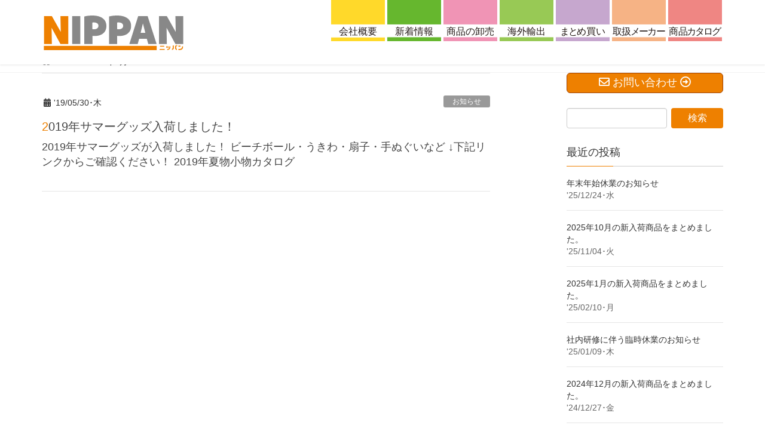

--- FILE ---
content_type: text/html; charset=UTF-8
request_url: https://nippan1.com/2019/05/
body_size: 10579
content:
<!DOCTYPE html>
<html dir="ltr" lang="ja">
<head>

<!-- Global site tag (gtag.js) - Google Analytics -->
<script async src='https://www.googletagmanager.com/gtag/js?id=UA-62871571-14'></script>
<script>
  window.dataLayer = window.dataLayer || [];
  function gtag(){dataLayer.push(arguments);}
  gtag('js', new Date());

  gtag('config', 'UA-62871571-14');
  gtag('config', 'UA-28356571-1');    // NIPPAN
</script>

<meta charset="utf-8">
<meta http-equiv="X-UA-Compatible" content="IE=edge">
<meta name="viewport" content="width=device-width, initial-scale=1">
		<!-- Global site tag (gtag.js) - Google Analytics -->
		<script async src="https://www.googletagmanager.com/gtag/js?id=UA-28356571-1 "></script>
		<script>
		window.dataLayer = window.dataLayer || [];
		function gtag(){dataLayer.push(arguments);}
		gtag('js', new Date());
		gtag('config', 'UA-28356571-1 ');
		</script>
	<title>5月, 2019 | 100円ショップの卸問屋 株式会社ニッパン</title>

		<!-- All in One SEO 4.1.10 -->
		<meta name="robots" content="noindex, max-snippet:-1, max-image-preview:large, max-video-preview:-1" />
		<link rel="canonical" href="https://nippan1.com/2019/05/" />
		<meta name="google" content="nositelinkssearchbox" />
		<script type="application/ld+json" class="aioseo-schema">
			{"@context":"https:\/\/schema.org","@graph":[{"@type":"WebSite","@id":"https:\/\/nippan1.com\/#website","url":"https:\/\/nippan1.com\/","name":"100\u5186\u30b7\u30e7\u30c3\u30d7\u306e\u5378\u554f\u5c4b\u3000\u682a\u5f0f\u4f1a\u793e\u30cb\u30c3\u30d1\u30f3","description":"100\u5186\u30b7\u30e7\u30c3\u30d7\u3001100\u5186\u5747\u4e00\u5546\u54c1\u306e\u4e8b\u306a\u3089\u3001\u306a\u3093\u3067\u3082\u304a\u554f\u3044\u5408\u308f\u305b\u304f\u3060\u3055\u3044\uff01\u683c\u5b89\u5378\u554f\u5c4b\u682a\u5f0f\u4f1a\u793e\u30cb\u30c3\u30d1\u30f3","inLanguage":"ja","publisher":{"@id":"https:\/\/nippan1.com\/#organization"}},{"@type":"Organization","@id":"https:\/\/nippan1.com\/#organization","name":"\u682a\u5f0f\u4f1a\u793e\u30cb\u30c3\u30d1\u30f3","url":"https:\/\/nippan1.com\/","logo":{"@type":"ImageObject","@id":"https:\/\/nippan1.com\/#organizationLogo","url":"https:\/\/nippan1.com\/wp-content\/uploads\/2022\/05\/NIPPAN.jpg","width":2560,"height":545,"caption":"\u682a\u5f0f\u4f1a\u793e\u30cb\u30c3\u30d1\u30f3"},"image":{"@id":"https:\/\/nippan1.com\/#organizationLogo"},"contactPoint":{"@type":"ContactPoint","telephone":"+81474041761","contactType":"none"}},{"@type":"BreadcrumbList","@id":"https:\/\/nippan1.com\/2019\/05\/#breadcrumblist","itemListElement":[{"@type":"ListItem","@id":"https:\/\/nippan1.com\/#listItem","position":1,"item":{"@type":"WebPage","@id":"https:\/\/nippan1.com\/","name":"\u30db\u30fc\u30e0","description":"\u4eca\u6700\u3082\u6d3b\u6c17\u3042\u3075\u308c\u308b100\u5186\u30b7\u30e7\u30c3\u30d7\uff01100\u5186\u30b7\u30e7\u30c3\u30d7\u306e\u30aa\u30fc\u30d7\u30f3\u306b\u5fc5\u8981\u306a\u5546\u6750\u306f\u5f0a\u793e\u306b\u304a\u307e\u304b\u305b\u4e0b\u3055\u3044\u3002\u65e5\u672c\u88fd\u5546\u54c1\u304b\u3089\u6d77\u5916\u88fd\u306e\u5546\u54c1\u307e\u3067\u5e45\u5e83\u304f\u53d6\u308a\u305d\u308d\u3048\u3066\u3054\u3056\u3044\u307e\u3059\u3002\u8a73\u3057\u304f\u306f\u53d6\u6271\u3044\u5546\u54c1\u306e\u5546\u54c1\u30ab\u30bf\u30ed\u30b0\u3092\u3054\u89a7\u304f\u3060\u3055\u3044\u307e\u305b\uff01","url":"https:\/\/nippan1.com\/"},"nextItem":"https:\/\/nippan1.com\/2019\/#listItem"},{"@type":"ListItem","@id":"https:\/\/nippan1.com\/2019\/#listItem","position":2,"item":{"@type":"WebPage","@id":"https:\/\/nippan1.com\/2019\/","name":"2019","url":"https:\/\/nippan1.com\/2019\/"},"nextItem":"https:\/\/nippan1.com\/2019\/05\/#listItem","previousItem":"https:\/\/nippan1.com\/#listItem"},{"@type":"ListItem","@id":"https:\/\/nippan1.com\/2019\/05\/#listItem","position":3,"item":{"@type":"WebPage","@id":"https:\/\/nippan1.com\/2019\/05\/","name":"5\u6708, 2019","url":"https:\/\/nippan1.com\/2019\/05\/"},"previousItem":"https:\/\/nippan1.com\/2019\/#listItem"}]},{"@type":"CollectionPage","@id":"https:\/\/nippan1.com\/2019\/05\/#collectionpage","url":"https:\/\/nippan1.com\/2019\/05\/","name":"5\u6708, 2019 | 100\u5186\u30b7\u30e7\u30c3\u30d7\u306e\u5378\u554f\u5c4b \u682a\u5f0f\u4f1a\u793e\u30cb\u30c3\u30d1\u30f3","inLanguage":"ja","isPartOf":{"@id":"https:\/\/nippan1.com\/#website"},"breadcrumb":{"@id":"https:\/\/nippan1.com\/2019\/05\/#breadcrumblist"}}]}
		</script>
		<!-- All in One SEO -->

<link rel='dns-prefetch' href='//s.w.org' />
<link rel="alternate" type="application/rss+xml" title="100円ショップの卸問屋　株式会社ニッパン &raquo; フィード" href="https://nippan1.com/feed/" />
<link rel="alternate" type="application/rss+xml" title="100円ショップの卸問屋　株式会社ニッパン &raquo; コメントフィード" href="https://nippan1.com/comments/feed/" />
<meta name="description" content="2019年5月 の記事 100円ショップの卸問屋　株式会社ニッパン 100円ショップ、100円均一商品の事なら、なんでもお問い合わせください！格安卸問屋株式会社ニッパン" />		<script type="text/javascript">
			window._wpemojiSettings = {"baseUrl":"https:\/\/s.w.org\/images\/core\/emoji\/13.0.1\/72x72\/","ext":".png","svgUrl":"https:\/\/s.w.org\/images\/core\/emoji\/13.0.1\/svg\/","svgExt":".svg","source":{"concatemoji":"https:\/\/nippan1.com\/wp-includes\/js\/wp-emoji-release.min.js?ver=5.7.14"}};
			!function(e,a,t){var n,r,o,i=a.createElement("canvas"),p=i.getContext&&i.getContext("2d");function s(e,t){var a=String.fromCharCode;p.clearRect(0,0,i.width,i.height),p.fillText(a.apply(this,e),0,0);e=i.toDataURL();return p.clearRect(0,0,i.width,i.height),p.fillText(a.apply(this,t),0,0),e===i.toDataURL()}function c(e){var t=a.createElement("script");t.src=e,t.defer=t.type="text/javascript",a.getElementsByTagName("head")[0].appendChild(t)}for(o=Array("flag","emoji"),t.supports={everything:!0,everythingExceptFlag:!0},r=0;r<o.length;r++)t.supports[o[r]]=function(e){if(!p||!p.fillText)return!1;switch(p.textBaseline="top",p.font="600 32px Arial",e){case"flag":return s([127987,65039,8205,9895,65039],[127987,65039,8203,9895,65039])?!1:!s([55356,56826,55356,56819],[55356,56826,8203,55356,56819])&&!s([55356,57332,56128,56423,56128,56418,56128,56421,56128,56430,56128,56423,56128,56447],[55356,57332,8203,56128,56423,8203,56128,56418,8203,56128,56421,8203,56128,56430,8203,56128,56423,8203,56128,56447]);case"emoji":return!s([55357,56424,8205,55356,57212],[55357,56424,8203,55356,57212])}return!1}(o[r]),t.supports.everything=t.supports.everything&&t.supports[o[r]],"flag"!==o[r]&&(t.supports.everythingExceptFlag=t.supports.everythingExceptFlag&&t.supports[o[r]]);t.supports.everythingExceptFlag=t.supports.everythingExceptFlag&&!t.supports.flag,t.DOMReady=!1,t.readyCallback=function(){t.DOMReady=!0},t.supports.everything||(n=function(){t.readyCallback()},a.addEventListener?(a.addEventListener("DOMContentLoaded",n,!1),e.addEventListener("load",n,!1)):(e.attachEvent("onload",n),a.attachEvent("onreadystatechange",function(){"complete"===a.readyState&&t.readyCallback()})),(n=t.source||{}).concatemoji?c(n.concatemoji):n.wpemoji&&n.twemoji&&(c(n.twemoji),c(n.wpemoji)))}(window,document,window._wpemojiSettings);
		</script>
		<style type="text/css">
img.wp-smiley,
img.emoji {
	display: inline !important;
	border: none !important;
	box-shadow: none !important;
	height: 1em !important;
	width: 1em !important;
	margin: 0 .07em !important;
	vertical-align: -0.1em !important;
	background: none !important;
	padding: 0 !important;
}
</style>
	<link rel='stylesheet' id='vkExUnit_common_style-css'  href='https://nippan1.com/wp-content/plugins/vk-all-in-one-expansion-unit/assets/css/vkExUnit_style.css?ver=9.61.1.1' type='text/css' media='all' />
<style id='vkExUnit_common_style-inline-css' type='text/css'>
:root {--ver_page_top_button_url:url(https://nippan1.com/wp-content/plugins/vk-all-in-one-expansion-unit/assets/images/to-top-btn-icon.svg);}@font-face {font-weight: normal;font-style: normal;font-family: "vk_sns";src: url("https://nippan1.com/wp-content/plugins/vk-all-in-one-expansion-unit/inc/sns/icons/fonts/vk_sns.eot?-bq20cj");src: url("https://nippan1.com/wp-content/plugins/vk-all-in-one-expansion-unit/inc/sns/icons/fonts/vk_sns.eot?#iefix-bq20cj") format("embedded-opentype"),url("https://nippan1.com/wp-content/plugins/vk-all-in-one-expansion-unit/inc/sns/icons/fonts/vk_sns.woff?-bq20cj") format("woff"),url("https://nippan1.com/wp-content/plugins/vk-all-in-one-expansion-unit/inc/sns/icons/fonts/vk_sns.ttf?-bq20cj") format("truetype"),url("https://nippan1.com/wp-content/plugins/vk-all-in-one-expansion-unit/inc/sns/icons/fonts/vk_sns.svg?-bq20cj#vk_sns") format("svg");}
</style>
<link rel='stylesheet' id='wp-block-library-css'  href='https://nippan1.com/wp-includes/css/dist/block-library/style.min.css?ver=5.7.14' type='text/css' media='all' />
<link rel='stylesheet' id='style-css'  href='https://nippan1.com/wp-content/themes/thmNpn/_css/bootstrap-print.css?ver=5.7.14' type='text/css' media='all' />
<link rel='stylesheet' id='lightning-design-style-css'  href='https://nippan1.com/wp-content/themes/lightning/_g2/design-skin/origin/css/style.css?ver=14.1.6' type='text/css' media='all' />
<style id='lightning-design-style-inline-css' type='text/css'>
/* ltg common custom */:root {--vk-menu-acc-btn-border-color:#333;--vk-color-primary:#ee8000;--vk-color-primary-dark:#9e3f00;--color-key:#ee8000;--color-key-dark:#9e3f00;}.veu_color_txt_key { color:#9e3f00 ; }.veu_color_bg_key { background-color:#9e3f00 ; }.veu_color_border_key { border-color:#9e3f00 ; }.btn-default { border-color:#ee8000;color:#ee8000;}.btn-default:focus,.btn-default:hover { border-color:#ee8000;background-color: #ee8000; }.wp-block-search__button,.btn-primary { background-color:#ee8000;border-color:#9e3f00; }.wp-block-search__button:focus,.wp-block-search__button:hover,.btn-primary:not(:disabled):not(.disabled):active,.btn-primary:focus,.btn-primary:hover { background-color:#9e3f00;border-color:#ee8000; }.btn-outline-primary { color : #ee8000 ; border-color:#ee8000; }.btn-outline-primary:not(:disabled):not(.disabled):active,.btn-outline-primary:focus,.btn-outline-primary:hover { color : #fff; background-color:#ee8000;border-color:#9e3f00; }a { color:#337ab7; }
.tagcloud a:before { font-family: "Font Awesome 5 Free";content: "\f02b";font-weight: bold; }
a { color:#9e3f00 ; }a:hover { color:#ee8000 ; }.page-header { background-color:#ee8000; }h1.entry-title:first-letter,.single h1.entry-title:first-letter { color:#ee8000; }h2,.mainSection-title { border-top-color:#ee8000; }h3:after,.subSection-title:after { border-bottom-color:#ee8000; }.media .media-body .media-heading a:hover { color:#ee8000; }ul.page-numbers li span.page-numbers.current,.page-link dl .post-page-numbers.current { background-color:#ee8000; }.pager li > a { border-color:#ee8000;color:#ee8000;}.pager li > a:hover { background-color:#ee8000;color:#fff;}footer { border-top-color:#ee8000; }dt { border-left-color:#ee8000; }@media (min-width: 768px){ ul.gMenu > li > a:after { border-bottom-color: #ee8000 ; }} /* @media (min-width: 768px) */
</style>
<link rel='stylesheet' id='lightning-common-style-css'  href='https://nippan1.com/wp-content/themes/lightning/_g2/assets/css/common.css?ver=14.1.6' type='text/css' media='all' />
<style id='lightning-common-style-inline-css' type='text/css'>
/* vk-mobile-nav */:root {--vk-mobile-nav-menu-btn-bg-src: url("https://nippan1.com/wp-content/themes/lightning/_g2/inc/vk-mobile-nav/package//images/vk-menu-btn-black.svg");--vk-mobile-nav-menu-btn-close-bg-src: url("https://nippan1.com/wp-content/themes/lightning/_g2/inc/vk-mobile-nav/package//images/vk-menu-close-black.svg");--vk-menu-acc-icon-open-black-bg-src: url("https://nippan1.com/wp-content/themes/lightning/_g2/inc/vk-mobile-nav/package//images/vk-menu-acc-icon-open-black.svg");--vk-menu-acc-icon-open-white-bg-src: url("https://nippan1.com/wp-content/themes/lightning/_g2/inc/vk-mobile-nav/package//images/vk-menu-acc-icon-open-white.svg");--vk-menu-acc-icon-close-black-bg-src: url("https://nippan1.com/wp-content/themes/lightning/_g2/inc/vk-mobile-nav/package//images/vk-menu-close-black.svg");--vk-menu-acc-icon-close-white-bg-src: url("https://nippan1.com/wp-content/themes/lightning/_g2/inc/vk-mobile-nav/package//images/vk-menu-close-white.svg");}
</style>
<link rel='stylesheet' id='lightning-theme-style-css'  href='https://nippan1.com/wp-content/themes/thmNpn/style.css?ver=14.1.6' type='text/css' media='all' />
<link rel='stylesheet' id='vk-font-awesome-css'  href='https://nippan1.com/wp-content/themes/lightning/inc/font-awesome/package/versions/5/css/all.min.css?ver=5.13.0' type='text/css' media='all' />
<script type='text/javascript' src='https://nippan1.com/wp-includes/js/jquery/jquery.min.js?ver=3.5.1' id='jquery-core-js'></script>
<script type='text/javascript' src='https://nippan1.com/wp-includes/js/jquery/jquery-migrate.min.js?ver=3.3.2' id='jquery-migrate-js'></script>
<script type='text/javascript' id='bodhi_svg_inline-js-extra'>
/* <![CDATA[ */
var cssTarget = "img.style-svg";
var ForceInlineSVGActive = "false";
/* ]]> */
</script>
<script type='text/javascript' src='https://nippan1.com/wp-content/plugins/svg-support/js/min/svgs-inline-min.js?ver=1.0.0' id='bodhi_svg_inline-js'></script>
<script type='text/javascript' src='https://nippan1.com/wp-content/themes/thmNpn/_js/skh.js?ver=1769102812' id='skh-js'></script>
<link rel="https://api.w.org/" href="https://nippan1.com/wp-json/" /><link rel="EditURI" type="application/rsd+xml" title="RSD" href="https://nippan1.com/xmlrpc.php?rsd" />
<link rel="wlwmanifest" type="application/wlwmanifest+xml" href="https://nippan1.com/wp-includes/wlwmanifest.xml" /> 
<meta name="generator" content="WordPress 5.7.14" />
<style id="lightning-color-custom-for-plugins" type="text/css">/* ltg theme common */.color_key_bg,.color_key_bg_hover:hover{background-color: #ee8000;}.color_key_txt,.color_key_txt_hover:hover{color: #ee8000;}.color_key_border,.color_key_border_hover:hover{border-color: #ee8000;}.color_key_dark_bg,.color_key_dark_bg_hover:hover{background-color: #9e3f00;}.color_key_dark_txt,.color_key_dark_txt_hover:hover{color: #9e3f00;}.color_key_dark_border,.color_key_dark_border_hover:hover{border-color: #9e3f00;}</style><!-- [ VK All in One Expansion Unit OGP ] -->
<meta property="og:site_name" content="100円ショップの卸問屋　株式会社ニッパン" />
<meta property="og:url" content="https://nippan1.com/2019/05/30/2019%e5%b9%b4%e3%82%b5%e3%83%9e%e3%83%bc%e3%82%b0%e3%83%83%e3%82%ba%e5%85%a5%e8%8d%b7%e3%81%97%e3%81%be%e3%81%97%e3%81%9f%ef%bc%81/" />
<meta property="og:title" content="2019年サマーグッズ入荷しました！ | 100円ショップの卸問屋　株式会社ニッパン" />
<meta property="og:description" content="2019年5月 の記事 100円ショップの卸問屋　株式会社ニッパン 100円ショップ、100円均一商品の事なら、なんでもお問い合わせください！格安卸問屋株式会社ニッパン" />
<meta property="og:type" content="article" />
<!-- [ / VK All in One Expansion Unit OGP ] -->
<!-- [ VK All in One Expansion Unit twitter card ] -->
<meta name="twitter:card" content="summary_large_image">
<meta name="twitter:description" content="2019年5月 の記事 100円ショップの卸問屋　株式会社ニッパン 100円ショップ、100円均一商品の事なら、なんでもお問い合わせください！格安卸問屋株式会社ニッパン">
<meta name="twitter:title" content="2019年サマーグッズ入荷しました！ | 100円ショップの卸問屋　株式会社ニッパン">
<meta name="twitter:url" content="https://nippan1.com/2019/05/30/2019%e5%b9%b4%e3%82%b5%e3%83%9e%e3%83%bc%e3%82%b0%e3%83%83%e3%82%ba%e5%85%a5%e8%8d%b7%e3%81%97%e3%81%be%e3%81%97%e3%81%9f%ef%bc%81/">
	<meta name="twitter:domain" content="nippan1.com">
	<!-- [ / VK All in One Expansion Unit twitter card ] -->
	<link rel="icon" href="https://nippan1.com/wp-content/uploads/2018/10/cropped-favicon2-32x32.png" sizes="32x32" />
<link rel="icon" href="https://nippan1.com/wp-content/uploads/2018/10/cropped-favicon2-192x192.png" sizes="192x192" />
<link rel="apple-touch-icon" href="https://nippan1.com/wp-content/uploads/2018/10/cropped-favicon2-180x180.png" />
<meta name="msapplication-TileImage" content="https://nippan1.com/wp-content/uploads/2018/10/cropped-favicon2-270x270.png" />

</head>
<body class="archive date post-type-post sidebar-fix sidebar-fix-priority-top device-pc headfix header_height_changer fa_v5_css">
<header class="navbar siteHeader">
    <div class="container siteHeadContainer">
    <div class="navbar-header">
      <h1 class="navbar-brand siteHeader_logo">
      <a href="https://nippan1.com/"><span>
      <img src="http://nippan1.com/wp-content/uploads/im_lgo_nippan.svg" alt="100円ショップの卸問屋　株式会社ニッパン" />      </span></a>
      </h1>
                </div>

    <div id="gMenu_outer" class="gMenu_outer"><nav class="menu-mnu_hdr-container"><ul id="menu-mnu_hdr" class="menu nav gMenu"><li id="menu-item-27" class="menu-item menu-item-type-post_type menu-item-object-page"><a href="https://nippan1.com/profile/"><strong class="gMenu_name">会社概要</strong></a></li>
<li id="menu-item-28" class="menu-item menu-item-type-post_type menu-item-object-page"><a href="https://nippan1.com/products/"><strong class="gMenu_name">新着情報</strong></a></li>
<li id="menu-item-29" class="menu-item menu-item-type-post_type menu-item-object-page"><a href="https://nippan1.com/wholesale/"><strong class="gMenu_name">商品の卸売</strong></a></li>
<li id="menu-item-30" class="menu-item menu-item-type-post_type menu-item-object-page"><a href="https://nippan1.com/export/"><strong class="gMenu_name">海外輸出</strong></a></li>
<li id="menu-item-31" class="menu-item menu-item-type-post_type menu-item-object-page"><a href="https://nippan1.com/bulk_buying/"><strong class="gMenu_name">まとめ買い</strong></a></li>
<li id="menu-item-32" class="menu-item menu-item-type-post_type menu-item-object-page"><a href="https://nippan1.com/suppliers/"><strong class="gMenu_name">取扱メーカー</strong></a></li>
<li id="menu-item-53" class="menu-item menu-item-type-custom menu-item-object-custom"><a target="_blank" href="http://www.msos.jp/"><strong class="gMenu_name">商品カタログ</strong></a></li>
</ul></nav></div>  </div>
  </header>

<div class="section page-header"><div class="container"><div class="row"><div class="col-md-12">
<h1 class="page-header_pageTitle">
2019年5月</h1>
</div></div></div></div><!-- [ /.page-header ] -->


<!-- [ .breadSection ] --><div class="section breadSection"><div class="container"><div class="row"><ol class="breadcrumb" itemtype="http://schema.org/BreadcrumbList"><li id="panHome" itemprop="itemListElement" itemscope itemtype="http://schema.org/ListItem"><a itemprop="item" href="https://nippan1.com/"><span itemprop="name"><i class="fa fa-home"></i> HOME</span></a></li><li><span>2019年5月</span></li></ol></div></div></div><!-- [ /.breadSection ] -->

<div class="section siteContent">
<div class="container">
<div class="row">
<div class="col-md-8 mainSection" id="main" role="main">

	
<div class="postList">


	
		<article class="media">
<div id="post-358" class="post-358 post type-post status-publish format-standard hentry category-info category-new_prdct">
		<div class="media-body">
		<div class="entry-meta">


<span class="published entry-meta_items">&#039;19/05/30･木</span>

<span class="entry-meta_items entry-meta_updated">/ 最終更新日時 : <span class="updated">'19/05/30･木</span></span>


	
	<span class="vcard author entry-meta_items entry-meta_items_author"><span class="fn">nppn</span></span>



<span class="entry-meta_items entry-meta_items_term"><a href="https://nippan1.com/category/info/" class="btn btn-xs btn-primary entry-meta_items_term_button" style="background-color:#999999;border:none;">お知らせ</a></span>
</div>
		<h1 class="media-heading entry-title"><a href="https://nippan1.com/2019/05/30/2019%e5%b9%b4%e3%82%b5%e3%83%9e%e3%83%bc%e3%82%b0%e3%83%83%e3%82%ba%e5%85%a5%e8%8d%b7%e3%81%97%e3%81%be%e3%81%97%e3%81%9f%ef%bc%81/">2019年サマーグッズ入荷しました！</a></h1>
		<a href="https://nippan1.com/2019/05/30/2019%e5%b9%b4%e3%82%b5%e3%83%9e%e3%83%bc%e3%82%b0%e3%83%83%e3%82%ba%e5%85%a5%e8%8d%b7%e3%81%97%e3%81%be%e3%81%97%e3%81%9f%ef%bc%81/" class="media-body_excerpt">2019年サマーグッズが入荷しました！ ビーチボール・うきわ・扇子・手ぬぐいなど ↓下記リンクからご確認ください！ 2019年夏物小物カタログ</a>
	</div>
</div>
</article>

	
	
	
</div><!-- [ /.postList ] -->

</div><!-- [ /.mainSection ] -->

	<div class="col-md-3 col-md-offset-1 subSection sideSection">
				<aside class="widget widget_vkexunit_contact" id="vkexunit_contact-2"><div class="veu_contact"><a href="/profile/" class="btn btn-primary btn-lg btn-block contact_bt"><span class="contact_bt_txt"><i class="far fa-envelope"></i> お問い合わせ <i class="far fa-arrow-alt-circle-right"></i></span></a></div></aside><aside class="widget widget_search" id="search-3"><form role="search" method="get" id="searchform" class="searchform" action="https://nippan1.com/">
				<div>
					<label class="screen-reader-text" for="s">検索:</label>
					<input type="text" value="" name="s" id="s" />
					<input type="submit" id="searchsubmit" value="検索" />
				</div>
			</form></aside><aside class="widget widget_vkexunit_post_list" id="vkexunit_post_list-2"><div class="veu_postList pt_0"><h1 class="widget-title subSection-title">最近の投稿</h1><div class="postList postList_miniThumb">
<div class="postList_item" id="post-1487">
			<div class="postList_body">
		<div class="postList_title entry-title"><a href="https://nippan1.com/2025/12/24/%e5%b9%b4%e6%9c%ab%e5%b9%b4%e5%a7%8b%e4%bc%91%e6%a5%ad%e3%81%ae%e3%81%8a%e7%9f%a5%e3%82%89%e3%81%9b-3/">年末年始休業のお知らせ</a></div><div class="modified postList_date postList_meta_items">&#039;25/12/24･水</div>	</div><!-- [ /.postList_body ] -->
</div>
		
<div class="postList_item" id="post-1632">
			<div class="postList_body">
		<div class="postList_title entry-title"><a href="https://nippan1.com/2025/10/15/2025%e5%b9%b410%e6%9c%88%e3%81%ae%e6%96%b0%e5%85%a5%e8%8d%b7%e5%95%86%e5%93%81%e3%82%92%e3%81%be%e3%81%a8%e3%82%81%e3%81%be%e3%81%97%e3%81%9f%e3%80%82/">2025年10月の新入荷商品をまとめました。</a></div><div class="modified postList_date postList_meta_items">&#039;25/11/04･火</div>	</div><!-- [ /.postList_body ] -->
</div>
		
<div class="postList_item" id="post-1623">
			<div class="postList_body">
		<div class="postList_title entry-title"><a href="https://nippan1.com/2025/02/10/2025%e5%b9%b41%e6%9c%88%e3%81%ae%e6%96%b0%e5%85%a5%e8%8d%b7%e5%95%86%e5%93%81%e3%82%92%e3%81%be%e3%81%a8%e3%82%81%e3%81%be%e3%81%97%e3%81%9f%e3%80%82/">2025年1月の新入荷商品をまとめました。</a></div><div class="modified postList_date postList_meta_items">&#039;25/02/10･月</div>	</div><!-- [ /.postList_body ] -->
</div>
		
<div class="postList_item" id="post-1612">
			<div class="postList_body">
		<div class="postList_title entry-title"><a href="https://nippan1.com/2025/01/09/%e7%a4%be%e5%86%85%e7%a0%94%e4%bf%ae%e3%81%ab%e4%bc%b4%e3%81%86%e8%87%a8%e6%99%82%e4%bc%91%e6%a5%ad%e3%81%ae%e3%81%8a%e7%9f%a5%e3%82%89%e3%81%9b/">社内研修に伴う臨時休業のお知らせ</a></div><div class="modified postList_date postList_meta_items">&#039;25/01/09･木</div>	</div><!-- [ /.postList_body ] -->
</div>
		
<div class="postList_item" id="post-1609">
			<div class="postList_body">
		<div class="postList_title entry-title"><a href="https://nippan1.com/2025/01/05/2024%e5%b9%b412%e6%9c%88%e3%81%ae%e6%96%b0%e5%85%a5%e8%8d%b7%e5%95%86%e5%93%81%e3%82%92%e3%81%be%e3%81%a8%e3%82%81%e3%81%be%e3%81%97%e3%81%9f%e3%80%82/">2024年12月の新入荷商品をまとめました。</a></div><div class="modified postList_date postList_meta_items">&#039;24/12/27･金</div>	</div><!-- [ /.postList_body ] -->
</div>
		
<div class="postList_item" id="post-1600">
			<div class="postList_body">
		<div class="postList_title entry-title"><a href="https://nippan1.com/2024/12/05/2024%e5%b9%b411%e6%9c%88%e3%81%ae%e6%96%b0%e5%85%a5%e8%8d%b7%e5%95%86%e5%93%81%e3%82%92%e3%81%be%e3%81%a8%e3%82%81%e3%81%be%e3%81%97%e3%81%9f%e3%80%82/">2024年11月の新入荷商品をまとめました。</a></div><div class="modified postList_date postList_meta_items">&#039;24/12/05･木</div>	</div><!-- [ /.postList_body ] -->
</div>
		
<div class="postList_item" id="post-1589">
			<div class="postList_body">
		<div class="postList_title entry-title"><a href="https://nippan1.com/2024/11/11/2024%e5%b9%b410%e6%9c%88%e3%81%ae%e6%96%b0%e5%85%a5%e8%8d%b7%e5%95%86%e5%93%81%e3%82%92%e3%81%be%e3%81%a8%e3%82%81%e3%81%be%e3%81%97%e3%81%9f%e3%80%82/">2024年10月の新入荷商品をまとめました。</a></div><div class="modified postList_date postList_meta_items">&#039;24/11/11･月</div>	</div><!-- [ /.postList_body ] -->
</div>
		
<div class="postList_item" id="post-1581">
			<div class="postList_body">
		<div class="postList_title entry-title"><a href="https://nippan1.com/2024/10/01/2024%e5%b9%b49%e6%9c%88%e3%81%ae%e6%96%b0%e5%85%a5%e8%8d%b7%e5%95%86%e5%93%81%e3%82%92%e3%81%be%e3%81%a8%e3%82%81%e3%81%be%e3%81%97%e3%81%9f%e3%80%82/">2024年9月の新入荷商品をまとめました。</a></div><div class="modified postList_date postList_meta_items">&#039;24/10/01･火</div>	</div><!-- [ /.postList_body ] -->
</div>
		
<div class="postList_item" id="post-1572">
			<div class="postList_body">
		<div class="postList_title entry-title"><a href="https://nippan1.com/2024/09/05/2024%e5%b9%b48%e6%9c%88%e3%81%ae%e6%96%b0%e5%85%a5%e8%8d%b7%e5%95%86%e5%93%81%e3%82%92%e3%81%be%e3%81%a8%e3%82%81%e3%81%be%e3%81%97%e3%81%9f%e3%80%82/">2024年8月の新入荷商品をまとめました。</a></div><div class="modified postList_date postList_meta_items">&#039;24/09/05･木</div>	</div><!-- [ /.postList_body ] -->
</div>
		
<div class="postList_item" id="post-1568">
			<div class="postList_body">
		<div class="postList_title entry-title"><a href="https://nippan1.com/2024/08/09/%e3%80%90-%e5%a4%8f%e5%ad%a3%e4%bc%91%e6%a5%ad%e3%81%ae%e3%81%8a%e7%9f%a5%e3%82%89%e3%81%9b-%e3%80%91/">【 夏季休業のお知らせ 】</a></div><div class="modified postList_date postList_meta_items">&#039;24/08/09･金</div>	</div><!-- [ /.postList_body ] -->
</div>
		</div></div></aside>			<aside class="widget widget_wp_widget_vk_archive_list" id="wp_widget_vk_archive_list-2">			<div class="sideWidget widget_archive">
				<h1 class="widget-title subSection-title">月別アーカイブ</h1>									<ul class="localNavi">
							<li><a href='https://nippan1.com/2025/12/'>2025年12月</a></li>
	<li><a href='https://nippan1.com/2025/10/'>2025年10月</a></li>
	<li><a href='https://nippan1.com/2025/02/'>2025年2月</a></li>
	<li><a href='https://nippan1.com/2025/01/'>2025年1月</a></li>
	<li><a href='https://nippan1.com/2024/12/'>2024年12月</a></li>
	<li><a href='https://nippan1.com/2024/11/'>2024年11月</a></li>
	<li><a href='https://nippan1.com/2024/10/'>2024年10月</a></li>
	<li><a href='https://nippan1.com/2024/09/'>2024年9月</a></li>
	<li><a href='https://nippan1.com/2024/08/'>2024年8月</a></li>
	<li><a href='https://nippan1.com/2024/07/'>2024年7月</a></li>
	<li><a href='https://nippan1.com/2024/06/'>2024年6月</a></li>
	<li><a href='https://nippan1.com/2024/05/'>2024年5月</a></li>
	<li><a href='https://nippan1.com/2024/04/'>2024年4月</a></li>
	<li><a href='https://nippan1.com/2024/03/'>2024年3月</a></li>
	<li><a href='https://nippan1.com/2024/02/'>2024年2月</a></li>
	<li><a href='https://nippan1.com/2024/01/'>2024年1月</a></li>
	<li><a href='https://nippan1.com/2023/12/'>2023年12月</a></li>
	<li><a href='https://nippan1.com/2023/11/'>2023年11月</a></li>
	<li><a href='https://nippan1.com/2023/10/'>2023年10月</a></li>
	<li><a href='https://nippan1.com/2023/09/'>2023年9月</a></li>
	<li><a href='https://nippan1.com/2023/08/'>2023年8月</a></li>
	<li><a href='https://nippan1.com/2023/07/'>2023年7月</a></li>
	<li><a href='https://nippan1.com/2023/06/'>2023年6月</a></li>
	<li><a href='https://nippan1.com/2023/05/'>2023年5月</a></li>
	<li><a href='https://nippan1.com/2023/04/'>2023年4月</a></li>
	<li><a href='https://nippan1.com/2023/03/'>2023年3月</a></li>
	<li><a href='https://nippan1.com/2023/02/'>2023年2月</a></li>
	<li><a href='https://nippan1.com/2023/01/'>2023年1月</a></li>
	<li><a href='https://nippan1.com/2022/12/'>2022年12月</a></li>
	<li><a href='https://nippan1.com/2022/11/'>2022年11月</a></li>
	<li><a href='https://nippan1.com/2022/10/'>2022年10月</a></li>
	<li><a href='https://nippan1.com/2022/09/'>2022年9月</a></li>
	<li><a href='https://nippan1.com/2022/08/'>2022年8月</a></li>
	<li><a href='https://nippan1.com/2022/07/'>2022年7月</a></li>
	<li><a href='https://nippan1.com/2022/06/'>2022年6月</a></li>
	<li><a href='https://nippan1.com/2022/05/'>2022年5月</a></li>
	<li><a href='https://nippan1.com/2022/04/'>2022年4月</a></li>
	<li><a href='https://nippan1.com/2022/03/'>2022年3月</a></li>
	<li><a href='https://nippan1.com/2022/02/'>2022年2月</a></li>
	<li><a href='https://nippan1.com/2022/01/'>2022年1月</a></li>
	<li><a href='https://nippan1.com/2021/12/'>2021年12月</a></li>
	<li><a href='https://nippan1.com/2021/11/'>2021年11月</a></li>
	<li><a href='https://nippan1.com/2021/10/'>2021年10月</a></li>
	<li><a href='https://nippan1.com/2021/09/'>2021年9月</a></li>
	<li><a href='https://nippan1.com/2021/08/'>2021年8月</a></li>
	<li><a href='https://nippan1.com/2021/07/'>2021年7月</a></li>
	<li><a href='https://nippan1.com/2021/06/'>2021年6月</a></li>
	<li><a href='https://nippan1.com/2021/05/'>2021年5月</a></li>
	<li><a href='https://nippan1.com/2021/04/'>2021年4月</a></li>
	<li><a href='https://nippan1.com/2021/03/'>2021年3月</a></li>
	<li><a href='https://nippan1.com/2021/02/'>2021年2月</a></li>
	<li><a href='https://nippan1.com/2021/01/'>2021年1月</a></li>
	<li><a href='https://nippan1.com/2020/12/'>2020年12月</a></li>
	<li><a href='https://nippan1.com/2019/06/'>2019年6月</a></li>
	<li><a href='https://nippan1.com/2019/05/' aria-current="page">2019年5月</a></li>
	<li><a href='https://nippan1.com/2019/04/'>2019年4月</a></li>
	<li><a href='https://nippan1.com/2019/03/'>2019年3月</a></li>
	<li><a href='https://nippan1.com/2018/12/'>2018年12月</a></li>
					</ul>
				
			</div>
			</aside>					<aside class="widget widget_wp_widget_vk_taxonomy_list" id="wp_widget_vk_taxonomy_list-2">		<div class="sideWidget widget_taxonomies widget_nav_menu">
			<h1 class="widget-title subSection-title">カテゴリー</h1>			<ul class="localNavi">
					<li class="cat-item cat-item-6"><a href="https://nippan1.com/category/info/">お知らせ</a>
<ul class='children'>
	<li class="cat-item cat-item-7"><a href="https://nippan1.com/category/info/new_prdct/">新入荷</a>
</li>
</ul>
</li>
	<li class="cat-item cat-item-4"><a href="https://nippan1.com/category/prdct/">商品</a>
<ul class='children'>
	<li class="cat-item cat-item-5"><a href="https://nippan1.com/category/prdct/rcmnd/">オススメ</a>
</li>
	<li class="cat-item cat-item-14"><a href="https://nippan1.com/category/prdct/%e7%89%b9%e9%9b%86/">特集</a>
</li>
</ul>
</li>
	<li class="cat-item cat-item-1"><a href="https://nippan1.com/category/misc/">未分類</a>
</li>
			</ul>
		</div>
		</aside>		<aside class="widget widget_archive" id="archives-3"><h1 class="widget-title subSection-title">アーカイブ</h1>
			<ul>
					<li><a href='https://nippan1.com/2025/12/'>2025年12月</a></li>
	<li><a href='https://nippan1.com/2025/10/'>2025年10月</a></li>
	<li><a href='https://nippan1.com/2025/02/'>2025年2月</a></li>
	<li><a href='https://nippan1.com/2025/01/'>2025年1月</a></li>
	<li><a href='https://nippan1.com/2024/12/'>2024年12月</a></li>
	<li><a href='https://nippan1.com/2024/11/'>2024年11月</a></li>
	<li><a href='https://nippan1.com/2024/10/'>2024年10月</a></li>
	<li><a href='https://nippan1.com/2024/09/'>2024年9月</a></li>
	<li><a href='https://nippan1.com/2024/08/'>2024年8月</a></li>
	<li><a href='https://nippan1.com/2024/07/'>2024年7月</a></li>
	<li><a href='https://nippan1.com/2024/06/'>2024年6月</a></li>
	<li><a href='https://nippan1.com/2024/05/'>2024年5月</a></li>
	<li><a href='https://nippan1.com/2024/04/'>2024年4月</a></li>
	<li><a href='https://nippan1.com/2024/03/'>2024年3月</a></li>
	<li><a href='https://nippan1.com/2024/02/'>2024年2月</a></li>
	<li><a href='https://nippan1.com/2024/01/'>2024年1月</a></li>
	<li><a href='https://nippan1.com/2023/12/'>2023年12月</a></li>
	<li><a href='https://nippan1.com/2023/11/'>2023年11月</a></li>
	<li><a href='https://nippan1.com/2023/10/'>2023年10月</a></li>
	<li><a href='https://nippan1.com/2023/09/'>2023年9月</a></li>
	<li><a href='https://nippan1.com/2023/08/'>2023年8月</a></li>
	<li><a href='https://nippan1.com/2023/07/'>2023年7月</a></li>
	<li><a href='https://nippan1.com/2023/06/'>2023年6月</a></li>
	<li><a href='https://nippan1.com/2023/05/'>2023年5月</a></li>
	<li><a href='https://nippan1.com/2023/04/'>2023年4月</a></li>
	<li><a href='https://nippan1.com/2023/03/'>2023年3月</a></li>
	<li><a href='https://nippan1.com/2023/02/'>2023年2月</a></li>
	<li><a href='https://nippan1.com/2023/01/'>2023年1月</a></li>
	<li><a href='https://nippan1.com/2022/12/'>2022年12月</a></li>
	<li><a href='https://nippan1.com/2022/11/'>2022年11月</a></li>
	<li><a href='https://nippan1.com/2022/10/'>2022年10月</a></li>
	<li><a href='https://nippan1.com/2022/09/'>2022年9月</a></li>
	<li><a href='https://nippan1.com/2022/08/'>2022年8月</a></li>
	<li><a href='https://nippan1.com/2022/07/'>2022年7月</a></li>
	<li><a href='https://nippan1.com/2022/06/'>2022年6月</a></li>
	<li><a href='https://nippan1.com/2022/05/'>2022年5月</a></li>
	<li><a href='https://nippan1.com/2022/04/'>2022年4月</a></li>
	<li><a href='https://nippan1.com/2022/03/'>2022年3月</a></li>
	<li><a href='https://nippan1.com/2022/02/'>2022年2月</a></li>
	<li><a href='https://nippan1.com/2022/01/'>2022年1月</a></li>
	<li><a href='https://nippan1.com/2021/12/'>2021年12月</a></li>
	<li><a href='https://nippan1.com/2021/11/'>2021年11月</a></li>
	<li><a href='https://nippan1.com/2021/10/'>2021年10月</a></li>
	<li><a href='https://nippan1.com/2021/09/'>2021年9月</a></li>
	<li><a href='https://nippan1.com/2021/08/'>2021年8月</a></li>
	<li><a href='https://nippan1.com/2021/07/'>2021年7月</a></li>
	<li><a href='https://nippan1.com/2021/06/'>2021年6月</a></li>
	<li><a href='https://nippan1.com/2021/05/'>2021年5月</a></li>
	<li><a href='https://nippan1.com/2021/04/'>2021年4月</a></li>
	<li><a href='https://nippan1.com/2021/03/'>2021年3月</a></li>
	<li><a href='https://nippan1.com/2021/02/'>2021年2月</a></li>
	<li><a href='https://nippan1.com/2021/01/'>2021年1月</a></li>
	<li><a href='https://nippan1.com/2020/12/'>2020年12月</a></li>
	<li><a href='https://nippan1.com/2019/06/'>2019年6月</a></li>
	<li><a href='https://nippan1.com/2019/05/' aria-current="page">2019年5月</a></li>
	<li><a href='https://nippan1.com/2019/04/'>2019年4月</a></li>
	<li><a href='https://nippan1.com/2019/03/'>2019年3月</a></li>
	<li><a href='https://nippan1.com/2018/12/'>2018年12月</a></li>
			</ul>

			</aside>

<aside class="widget widget_postlist">
<h1 class="subSection-title">最近の投稿</h1>

  <div class="media">

	
	<div class="media-body">
	  <h4 class="media-heading"><a href="https://nippan1.com/2025/12/24/%e5%b9%b4%e6%9c%ab%e5%b9%b4%e5%a7%8b%e4%bc%91%e6%a5%ad%e3%81%ae%e3%81%8a%e7%9f%a5%e3%82%89%e3%81%9b-3/">年末年始休業のお知らせ</a></h4>
	  <div class="published entry-meta_items">'25/12/24･水</div>
	</div>
  </div>


  <div class="media">

	
	<div class="media-body">
	  <h4 class="media-heading"><a href="https://nippan1.com/2025/10/15/2025%e5%b9%b410%e6%9c%88%e3%81%ae%e6%96%b0%e5%85%a5%e8%8d%b7%e5%95%86%e5%93%81%e3%82%92%e3%81%be%e3%81%a8%e3%82%81%e3%81%be%e3%81%97%e3%81%9f%e3%80%82/">2025年10月の新入荷商品をまとめました。</a></h4>
	  <div class="published entry-meta_items">'25/10/15･水</div>
	</div>
  </div>


  <div class="media">

	
	<div class="media-body">
	  <h4 class="media-heading"><a href="https://nippan1.com/2025/02/10/2025%e5%b9%b41%e6%9c%88%e3%81%ae%e6%96%b0%e5%85%a5%e8%8d%b7%e5%95%86%e5%93%81%e3%82%92%e3%81%be%e3%81%a8%e3%82%81%e3%81%be%e3%81%97%e3%81%9f%e3%80%82/">2025年1月の新入荷商品をまとめました。</a></h4>
	  <div class="published entry-meta_items">'25/02/10･月</div>
	</div>
  </div>


  <div class="media">

	
	<div class="media-body">
	  <h4 class="media-heading"><a href="https://nippan1.com/2025/01/09/%e7%a4%be%e5%86%85%e7%a0%94%e4%bf%ae%e3%81%ab%e4%bc%b4%e3%81%86%e8%87%a8%e6%99%82%e4%bc%91%e6%a5%ad%e3%81%ae%e3%81%8a%e7%9f%a5%e3%82%89%e3%81%9b/">社内研修に伴う臨時休業のお知らせ</a></h4>
	  <div class="published entry-meta_items">'25/01/09･木</div>
	</div>
  </div>


  <div class="media">

	
	<div class="media-body">
	  <h4 class="media-heading"><a href="https://nippan1.com/2025/01/05/2024%e5%b9%b412%e6%9c%88%e3%81%ae%e6%96%b0%e5%85%a5%e8%8d%b7%e5%95%86%e5%93%81%e3%82%92%e3%81%be%e3%81%a8%e3%82%81%e3%81%be%e3%81%97%e3%81%9f%e3%80%82/">2024年12月の新入荷商品をまとめました。</a></h4>
	  <div class="published entry-meta_items">'25/01/05･日</div>
	</div>
  </div>


  <div class="media">

	
	<div class="media-body">
	  <h4 class="media-heading"><a href="https://nippan1.com/2024/12/05/2024%e5%b9%b411%e6%9c%88%e3%81%ae%e6%96%b0%e5%85%a5%e8%8d%b7%e5%95%86%e5%93%81%e3%82%92%e3%81%be%e3%81%a8%e3%82%81%e3%81%be%e3%81%97%e3%81%9f%e3%80%82/">2024年11月の新入荷商品をまとめました。</a></h4>
	  <div class="published entry-meta_items">'24/12/05･木</div>
	</div>
  </div>


  <div class="media">

	
	<div class="media-body">
	  <h4 class="media-heading"><a href="https://nippan1.com/2024/11/11/2024%e5%b9%b410%e6%9c%88%e3%81%ae%e6%96%b0%e5%85%a5%e8%8d%b7%e5%95%86%e5%93%81%e3%82%92%e3%81%be%e3%81%a8%e3%82%81%e3%81%be%e3%81%97%e3%81%9f%e3%80%82/">2024年10月の新入荷商品をまとめました。</a></h4>
	  <div class="published entry-meta_items">'24/11/11･月</div>
	</div>
  </div>


  <div class="media">

	
	<div class="media-body">
	  <h4 class="media-heading"><a href="https://nippan1.com/2024/10/01/2024%e5%b9%b49%e6%9c%88%e3%81%ae%e6%96%b0%e5%85%a5%e8%8d%b7%e5%95%86%e5%93%81%e3%82%92%e3%81%be%e3%81%a8%e3%82%81%e3%81%be%e3%81%97%e3%81%9f%e3%80%82/">2024年9月の新入荷商品をまとめました。</a></h4>
	  <div class="published entry-meta_items">'24/10/01･火</div>
	</div>
  </div>


  <div class="media">

	
	<div class="media-body">
	  <h4 class="media-heading"><a href="https://nippan1.com/2024/09/05/2024%e5%b9%b48%e6%9c%88%e3%81%ae%e6%96%b0%e5%85%a5%e8%8d%b7%e5%95%86%e5%93%81%e3%82%92%e3%81%be%e3%81%a8%e3%82%81%e3%81%be%e3%81%97%e3%81%9f%e3%80%82/">2024年8月の新入荷商品をまとめました。</a></h4>
	  <div class="published entry-meta_items">'24/09/05･木</div>
	</div>
  </div>


  <div class="media">

	
	<div class="media-body">
	  <h4 class="media-heading"><a href="https://nippan1.com/2024/08/09/%e3%80%90-%e5%a4%8f%e5%ad%a3%e4%bc%91%e6%a5%ad%e3%81%ae%e3%81%8a%e7%9f%a5%e3%82%89%e3%81%9b-%e3%80%91/">【 夏季休業のお知らせ 】</a></h4>
	  <div class="published entry-meta_items">'24/08/09･金</div>
	</div>
  </div>

</aside>

<aside class="widget widget_categories widget_link_list">
<nav class="localNav">
<h1 class="subSection-title">カテゴリー</h1>
<ul>
		<li class="cat-item cat-item-6"><a href="https://nippan1.com/category/info/">お知らせ</a>
<ul class='children'>
	<li class="cat-item cat-item-7"><a href="https://nippan1.com/category/info/new_prdct/">新入荷</a>
</li>
</ul>
</li>
	<li class="cat-item cat-item-4"><a href="https://nippan1.com/category/prdct/">商品</a>
<ul class='children'>
	<li class="cat-item cat-item-5"><a href="https://nippan1.com/category/prdct/rcmnd/">オススメ</a>
</li>
</ul>
</li>
	<li class="cat-item cat-item-1"><a href="https://nippan1.com/category/misc/">未分類</a>
</li>
</ul>
</nav>
</aside>

<aside class="widget widget_archive widget_link_list">
<nav class="localNav">
<h1 class="subSection-title">アーカイブ</h1>
<ul>
		<li><a href='https://nippan1.com/2025/12/'>2025年12月</a></li>
	<li><a href='https://nippan1.com/2025/10/'>2025年10月</a></li>
	<li><a href='https://nippan1.com/2025/02/'>2025年2月</a></li>
	<li><a href='https://nippan1.com/2025/01/'>2025年1月</a></li>
	<li><a href='https://nippan1.com/2024/12/'>2024年12月</a></li>
	<li><a href='https://nippan1.com/2024/11/'>2024年11月</a></li>
	<li><a href='https://nippan1.com/2024/10/'>2024年10月</a></li>
	<li><a href='https://nippan1.com/2024/09/'>2024年9月</a></li>
	<li><a href='https://nippan1.com/2024/08/'>2024年8月</a></li>
	<li><a href='https://nippan1.com/2024/07/'>2024年7月</a></li>
	<li><a href='https://nippan1.com/2024/06/'>2024年6月</a></li>
	<li><a href='https://nippan1.com/2024/05/'>2024年5月</a></li>
	<li><a href='https://nippan1.com/2024/04/'>2024年4月</a></li>
	<li><a href='https://nippan1.com/2024/03/'>2024年3月</a></li>
	<li><a href='https://nippan1.com/2024/02/'>2024年2月</a></li>
	<li><a href='https://nippan1.com/2024/01/'>2024年1月</a></li>
	<li><a href='https://nippan1.com/2023/12/'>2023年12月</a></li>
	<li><a href='https://nippan1.com/2023/11/'>2023年11月</a></li>
	<li><a href='https://nippan1.com/2023/10/'>2023年10月</a></li>
	<li><a href='https://nippan1.com/2023/09/'>2023年9月</a></li>
	<li><a href='https://nippan1.com/2023/08/'>2023年8月</a></li>
	<li><a href='https://nippan1.com/2023/07/'>2023年7月</a></li>
	<li><a href='https://nippan1.com/2023/06/'>2023年6月</a></li>
	<li><a href='https://nippan1.com/2023/05/'>2023年5月</a></li>
	<li><a href='https://nippan1.com/2023/04/'>2023年4月</a></li>
	<li><a href='https://nippan1.com/2023/03/'>2023年3月</a></li>
	<li><a href='https://nippan1.com/2023/02/'>2023年2月</a></li>
	<li><a href='https://nippan1.com/2023/01/'>2023年1月</a></li>
	<li><a href='https://nippan1.com/2022/12/'>2022年12月</a></li>
	<li><a href='https://nippan1.com/2022/11/'>2022年11月</a></li>
	<li><a href='https://nippan1.com/2022/10/'>2022年10月</a></li>
	<li><a href='https://nippan1.com/2022/09/'>2022年9月</a></li>
	<li><a href='https://nippan1.com/2022/08/'>2022年8月</a></li>
	<li><a href='https://nippan1.com/2022/07/'>2022年7月</a></li>
	<li><a href='https://nippan1.com/2022/06/'>2022年6月</a></li>
	<li><a href='https://nippan1.com/2022/05/'>2022年5月</a></li>
	<li><a href='https://nippan1.com/2022/04/'>2022年4月</a></li>
	<li><a href='https://nippan1.com/2022/03/'>2022年3月</a></li>
	<li><a href='https://nippan1.com/2022/02/'>2022年2月</a></li>
	<li><a href='https://nippan1.com/2022/01/'>2022年1月</a></li>
	<li><a href='https://nippan1.com/2021/12/'>2021年12月</a></li>
	<li><a href='https://nippan1.com/2021/11/'>2021年11月</a></li>
	<li><a href='https://nippan1.com/2021/10/'>2021年10月</a></li>
	<li><a href='https://nippan1.com/2021/09/'>2021年9月</a></li>
	<li><a href='https://nippan1.com/2021/08/'>2021年8月</a></li>
	<li><a href='https://nippan1.com/2021/07/'>2021年7月</a></li>
	<li><a href='https://nippan1.com/2021/06/'>2021年6月</a></li>
	<li><a href='https://nippan1.com/2021/05/'>2021年5月</a></li>
	<li><a href='https://nippan1.com/2021/04/'>2021年4月</a></li>
	<li><a href='https://nippan1.com/2021/03/'>2021年3月</a></li>
	<li><a href='https://nippan1.com/2021/02/'>2021年2月</a></li>
	<li><a href='https://nippan1.com/2021/01/'>2021年1月</a></li>
	<li><a href='https://nippan1.com/2020/12/'>2020年12月</a></li>
	<li><a href='https://nippan1.com/2019/06/'>2019年6月</a></li>
	<li><a href='https://nippan1.com/2019/05/' aria-current="page">2019年5月</a></li>
	<li><a href='https://nippan1.com/2019/04/'>2019年4月</a></li>
	<li><a href='https://nippan1.com/2019/03/'>2019年3月</a></li>
	<li><a href='https://nippan1.com/2018/12/'>2018年12月</a></li>
</ul>
</nav>
</aside>

			</div><!-- [ /.subSection ] -->


</div><!-- [ /.row ] -->
</div><!-- [ /.container ] -->
</div><!-- [ /.siteContent ] -->


<footer class="section siteFooter">
			<div class="footerMenu">
			<div class="container">
				<nav class="menu-mnu_ftr-container"><ul id="menu-mnu_ftr" class="menu nav"><li id="menu-item-36" class="menu-item menu-item-type-post_type menu-item-object-page menu-item-home menu-item-36"><a href="https://nippan1.com/">ホーム</a></li>
<li id="menu-item-37" class="menu-item menu-item-type-post_type menu-item-object-page menu-item-37"><a href="https://nippan1.com/profile/">会社概要</a></li>
<li id="menu-item-38" class="menu-item menu-item-type-post_type menu-item-object-page menu-item-38"><a href="https://nippan1.com/products/">新着情報</a></li>
<li id="menu-item-39" class="menu-item menu-item-type-post_type menu-item-object-page menu-item-39"><a href="https://nippan1.com/wholesale/">商品の卸売</a></li>
<li id="menu-item-40" class="menu-item menu-item-type-post_type menu-item-object-page menu-item-40"><a href="https://nippan1.com/export/">海外輸出</a></li>
<li id="menu-item-41" class="menu-item menu-item-type-post_type menu-item-object-page menu-item-41"><a href="https://nippan1.com/bulk_buying/">まとめ買い</a></li>
<li id="menu-item-42" class="menu-item menu-item-type-post_type menu-item-object-page menu-item-42"><a href="https://nippan1.com/suppliers/">取扱メーカー</a></li>
<li id="menu-item-52" class="menu-item menu-item-type-custom menu-item-object-custom menu-item-52"><a target="_blank" rel="noopener" href="http://www.msos.jp/">商品カタログ</a></li>
</ul></nav>			</div>
		</div>
					<div class="container sectionBox footerWidget">
			<div class="row">
				<div class="col-md-4"><aside class="widget widget_wp_widget_vkexunit_profile" id="wp_widget_vkexunit_profile-2">
<div class="veu_profile">
<div class="profile" >
<div class="media_outer media_left" style=""><img class="profile_media" src="http://nippan1.com/wp-content/uploads/im_lgo_nippan.svg" alt="im_lgo_nippan" /></div>
<ul class="sns_btns">
<li class="mail_btn"><a href="mailto:info@nippan1.com" target="_blank" style="border-color:#b2b2b2;background-color:#b2b2b2;"><i class="fas fa-envelope icon" style="color:#fff;"></i></a></li></ul>

</div>
<!-- / .site-profile -->
</div>
</aside></div><div class="col-md-4"></div><div class="col-md-4"></div>			</div>
		</div>
	
	
	<div class="container sectionBox copySection text-center">
			<p>Copyright &copy; 2026, 100円ショップの卸問屋　株式会社ニッパン, All Rights Reserved.</p><!--p>designed &amp; developed by <a href='http://www.sakai-h.co.jp' target='_blank'>sakai-honten</a>, kyoto, japan.</p-->	</div>
</footer>
<div id="vk-mobile-nav-menu-btn" class="vk-mobile-nav-menu-btn">MENU</div><div class="vk-mobile-nav vk-mobile-nav-drop-in" id="vk-mobile-nav"><nav class="vk-mobile-nav-menu-outer" role="navigation"><ul id="menu-mnu_hdr-1" class="vk-menu-acc menu"><li id="menu-item-27" class="menu-item menu-item-type-post_type menu-item-object-page menu-item-27"><a href="https://nippan1.com/profile/">会社概要</a></li>
<li id="menu-item-28" class="menu-item menu-item-type-post_type menu-item-object-page menu-item-28"><a href="https://nippan1.com/products/">新着情報</a></li>
<li id="menu-item-29" class="menu-item menu-item-type-post_type menu-item-object-page menu-item-29"><a href="https://nippan1.com/wholesale/">商品の卸売</a></li>
<li id="menu-item-30" class="menu-item menu-item-type-post_type menu-item-object-page menu-item-30"><a href="https://nippan1.com/export/">海外輸出</a></li>
<li id="menu-item-31" class="menu-item menu-item-type-post_type menu-item-object-page menu-item-31"><a href="https://nippan1.com/bulk_buying/">まとめ買い</a></li>
<li id="menu-item-32" class="menu-item menu-item-type-post_type menu-item-object-page menu-item-32"><a href="https://nippan1.com/suppliers/">取扱メーカー</a></li>
<li id="menu-item-53" class="menu-item menu-item-type-custom menu-item-object-custom menu-item-53"><a target="_blank" rel="noopener" href="http://www.msos.jp/">商品カタログ</a></li>
</ul></nav></div><script type='text/javascript' id='vkExUnit_master-js-js-extra'>
/* <![CDATA[ */
var vkExOpt = {"ajax_url":"https:\/\/nippan1.com\/wp-admin\/admin-ajax.php","hatena_entry":"https:\/\/nippan1.com\/wp-json\/vk_ex_unit\/v1\/hatena_entry\/","facebook_entry":"https:\/\/nippan1.com\/wp-json\/vk_ex_unit\/v1\/facebook_entry\/","facebook_count_enable":"","entry_count":"1","entry_from_post":"","enable_smooth_scroll":"1"};
/* ]]> */
</script>
<script type='text/javascript' src='https://nippan1.com/wp-content/plugins/vk-all-in-one-expansion-unit/assets/js/all.min.js?ver=9.61.1.1' id='vkExUnit_master-js-js'></script>
<script type='text/javascript' id='lightning-js-js-extra'>
/* <![CDATA[ */
var lightningOpt = [];
/* ]]> */
</script>
<script type='text/javascript' src='https://nippan1.com/wp-content/themes/lightning/_g2/assets/js/lightning.min.js?ver=14.1.6' id='lightning-js-js'></script>
<script type='text/javascript' src='https://nippan1.com/wp-content/themes/lightning/_g2/library/bootstrap-3/js/bootstrap.min.js?ver=3.4.1' id='bootstrap-js-js'></script>
<script type='text/javascript' src='https://nippan1.com/wp-includes/js/wp-embed.min.js?ver=5.7.14' id='wp-embed-js'></script>
</body>
</html>


--- FILE ---
content_type: text/css
request_url: https://nippan1.com/wp-content/themes/thmNpn/style.css?ver=14.1.6
body_size: 1527
content:
/*!
Theme Name: Theme#00 for NIPPAN, 100-yen shop, Osaka, Japan
Theme URI: http://npn.sakai-h.co.jp
Description: theme#00 is for the Web site for NIPPAN, 100-yen shop, Osaka, JAPAN
Author: sakai-honten, co.,ltd.
Author URI: http://www.sakai-h.co.jp
Template: lightning
Version: 0.0.1
Tags: 
Text Domain: 
*/.cl-npn{color:#ee8000}.f05{font-size:5px}.f06{font-size:6px}.f07{font-size:7px}.f08{font-size:8px}.f09{font-size:9px}.f10{font-size:10px}.f11{font-size:11px}.f12{font-size:12px}.f13{font-size:13px}.f14{font-size:14px}.f15{font-size:15px}.f16{font-size:16px}.f17{font-size:17px}.f18{font-size:18px}.f19{font-size:19px}.f20{font-size:20px}.f21{font-size:21px}.f22{font-size:22px}.f23{font-size:23px}.f24{font-size:24px}.f25{font-size:25px}.f26{font-size:26px}.f27{font-size:27px}.f28{font-size:28px}.f29{font-size:29px}.f30{font-size:30px}.f32{font-size:32px}.f34{font-size:34px}.f36{font-size:36px}.f38{font-size:38px}.f40{font-size:40px}.bld{font-weight:bold}.red{color:red}.w-mrk1em{text-indent:-1em;margin-left:1em}.w-mrk4em{text-indent:-4em;margin-left:4em}.bar-mrk{border-left:solid 10px #ee8000;padding:5px 0 5px 15px}html{font-size:62.5%}body{font-size:1.8rem}.siteContent{padding-top:0}@media screen and (min-width: 992px){.navbar-header{margin-top:0}.navbar-brand img{max-height:60px}.menu-mnu_hdr-container .menu-item a{margin-top:-50px;overflow:visible;padding:0;width:94px;height:94px}.menu-mnu_hdr-container .menu-item a strong{display:none}.menu-mnu_hdr-container .menu-item a:visited{opacity:.7}.menu-mnu_hdr-container .menu-item a:before{content:"";display:inline-block;width:100%;padding-top:105%}.menu-mnu_hdr-container .menu-item a:visited:after{color:#fff;border-bottom:none !important}.menu-mnu_hdr-container .menu-item a:hover:after{color:#fff;border-bottom:none !important}.menu-mnu_hdr-container .menu-item a:hover{margin-top:-45px;opacity:.7}.menu-mnu_hdr-container .menu-item a[href$="/profile/"]:before{background:bottom/cover no-repeat url("/wp-content/themes/thmNpn/_img/mnu_profile.svg")}.menu-mnu_hdr-container .menu-item a[href$="/products/"]:before{background:bottom/cover no-repeat url("/wp-content/themes/thmNpn/_img/mnu_products.svg")}.menu-mnu_hdr-container .menu-item a[href$="/wholesale/"]:before{background:bottom/cover no-repeat url("/wp-content/themes/thmNpn/_img/mnu_wholesale.svg")}.menu-mnu_hdr-container .menu-item a[href$="/export/"]:before{background:bottom/cover no-repeat url("/wp-content/themes/thmNpn/_img/mnu_export.svg")}.menu-mnu_hdr-container .menu-item a[href$="/bulk_buying/"]:before{background:bottom/cover no-repeat url("/wp-content/themes/thmNpn/_img/mnu_bulk_buying.svg")}.menu-mnu_hdr-container .menu-item a[href$="/suppliers/"]:before{background:bottom/cover no-repeat url("/wp-content/themes/thmNpn/_img/mnu_suppliers.svg")}.menu-mnu_hdr-container .menu-item a[href$="http://www.msos.jp/"]:before{background:bottom/cover no-repeat url("/wp-content/themes/thmNpn/_img/mnu_catalog.svg")}}#btn2top{position:fixed;bottom:110px;right:20px;z-index:999;width:43px;height:43px}#btn2top > a{opacity:.95}#btn2top > a > img{width:100%;height:100%}#btn2top > a:hover{opacity:.7}.prBlock_summary{text-align:left !important}.top-bnrs{margin:5em 0}.top-bnrs > div{text-align:center;margin:1em 0}.top-bnrs > div a:hover{opacity:.7}.top-bnrs > div img{width:80%}.su-posts-npn-loop .su-post .su-post-thumbnail-outer{margin:20px 0;text-align:center}.su-posts-npn-loop .su-post .su-post-thumbnail-outer a:hover{opacity:.7}.su-posts-npn-loop .su-post .su-post-thumbnail-outer > a > img{width:80%;height:80%;box-shadow:2px 2px 10px rgba(0,0,0,.4)}.su-posts-npn-loop .su-post .su-post-thumbnail-outer .btn2detail{width:80%;margin:10px auto;text-align:right}.su-posts-npn-loop .su-post .su-post-thumbnail-outer .btn2detail img{width:45%}.page-header_pageTitle{display:none}body.page-id-5 > .siteContent > .container:before{content:"";display:inline-block;width:100%;padding-top:31.3%;background:top/contain no-repeat url("/wp-content/themes/thmNpn/_img/pnl_top.jpg");margin-bottom:30px}body.page-id-10 > .siteContent > .container:before{content:"";display:inline-block;width:100%;padding-top:31.3%;background:top/contain no-repeat url("/wp-content/themes/thmNpn/_img/pnl_products.jpg");margin-bottom:30px}body.page-id-12 > .siteContent > .container:before{content:"";display:inline-block;width:100%;padding-top:31.3%;background:top/contain no-repeat url("/wp-content/themes/thmNpn/_img/pnl_wholesale.jpg");margin-bottom:30px}body.page-id-8 > .siteContent > .container:before{content:"";display:inline-block;width:100%;padding-top:31.3%;background:top/contain no-repeat url("/wp-content/themes/thmNpn/_img/pnl_profile.jpg");margin-bottom:30px}body.page-id-14 > .siteContent > .container:before{content:"";display:inline-block;width:100%;padding-top:31.3%;background:top/contain no-repeat url("/wp-content/themes/thmNpn/_img/pnl_export.jpg");margin-bottom:30px}body.page-id-16 > .siteContent > .container:before{content:"";display:inline-block;width:100%;padding-top:31.3%;background:top/contain no-repeat url("/wp-content/themes/thmNpn/_img/pnl_bulk_buying.jpg");margin-bottom:30px}body.page-id-18 > .siteContent > .container:before{content:"";display:inline-block;width:100%;padding-top:31.3%;background:top/contain no-repeat url("/wp-content/themes/thmNpn/_img/pnl_suppliers.jpg");margin-bottom:30px}body.page-id-20 > .siteContent > .container:before{content:"";display:inline-block;width:100%;padding-top:31.3%;background:top/contain no-repeat url("/wp-content/themes/thmNpn/_img/pnl_purchases.jpg");margin-bottom:30px}body.page-id-22 > .siteContent > .container:before{content:"";display:inline-block;width:100%;padding-top:31.3%;background:top/contain no-repeat url("/wp-content/themes/thmNpn/_img/pnl_catalog.jpg");margin-bottom:30px}.su-post .excerpt{margin:10px 0 0}.su-posts-npn-loop-info .su-post{margin:8px 0}.su-posts-npn-loop-info .su-post.ctg-info .icon:before{content:"　　　　";background:top/contain no-repeat url("/wp-content/themes/thmNpn/_img/icn_info.svg")}.su-posts-npn-loop-info .su-post.ctg-new_prdct .icon:before{content:"　　　　";background:top/contain no-repeat url("/wp-content/themes/thmNpn/_img/icn_new_prdct.svg")}.lst-maker .none,.lst-maker .book{margin:0 0 15px}.lst-maker .none:before{content:"　　　　";background:top/contain no-repeat url("/wp-content/themes/thmNpn/_img/icn_none.svg")}.lst-maker .book:before{content:"　　　　";background:top/contain no-repeat url("/wp-content/themes/thmNpn/_img/icn_book.svg")}.gglmap3{visibility:hidden}.gglmap3 label{display:inline !important;width:auto !important}.gglmap3 img{max-width:initial !important;max-width:auto !important;max-height:initial !important;max-height:auto !important}/*# sourceMappingURL=style.css.map */


--- FILE ---
content_type: image/svg+xml
request_url: https://nippan1.com/wp-content/themes/thmNpn/_img/mnu_wholesale.svg
body_size: 584
content:
<svg id="レイヤー_2" data-name="レイヤー 2" xmlns="http://www.w3.org/2000/svg" viewBox="0 0 94 116"><defs><style>.cls-1{fill:#f094b5;}.cls-2{font-size:16.15px;fill:#231815;font-family:HiraSansOldStdN-W7-83pv-RKSJ-H, Hiragino Sans Old StdN;}.cls-3{letter-spacing:-0.01em;}.cls-4{letter-spacing:-0.01em;}</style></defs><title>mnu_wholesale</title><rect class="cls-1" x="2" width="90" height="87.69"/><rect class="cls-1" x="2" y="109.08" width="90" height="6.92"/><text class="cls-2" transform="translate(6.72 105.22)">商<tspan class="cls-3" x="16.15" y="0">品</tspan><tspan class="cls-4" x="32.21" y="0">の</tspan><tspan x="48.25" y="0">卸売</tspan></text></svg>

--- FILE ---
content_type: image/svg+xml
request_url: https://nippan1.com/wp-content/themes/thmNpn/_img/mnu_catalog.svg
body_size: 804
content:
<svg id="レイヤー_2" data-name="レイヤー 2" xmlns="http://www.w3.org/2000/svg" viewBox="0 0 94 116"><defs><style>.cls-1{font-size:16.15px;fill:#231815;font-family:HiraSansOldStdN-W7-83pv-RKSJ-H, Hiragino Sans Old StdN;letter-spacing:-0.05em;}.cls-2{letter-spacing:-0.08em;}.cls-3{letter-spacing:-0.14em;}.cls-4{letter-spacing:-0.17em;}.cls-5{letter-spacing:-0.13em;}.cls-6{letter-spacing:-0.06em;}.cls-7{fill:#ef8683;}</style></defs><title>mnu_catalog</title><text class="cls-1" transform="translate(3.34 105.22)">商<tspan class="cls-2" x="15.35" y="0">品</tspan><tspan class="cls-3" x="30.14" y="0">カ</tspan><tspan class="cls-4" x="44.05" y="0">タ</tspan><tspan class="cls-5" x="57.4" y="0">ロ</tspan><tspan class="cls-6" x="71.43" y="0">グ</tspan></text><rect class="cls-7" x="2" width="90" height="87.69"/><rect class="cls-7" x="2" y="109.08" width="90" height="6.92"/></svg>

--- FILE ---
content_type: image/svg+xml
request_url: https://nippan1.com/wp-content/themes/thmNpn/_img/mnu_products.svg
body_size: 401
content:
<svg id="レイヤー_2" data-name="レイヤー 2" xmlns="http://www.w3.org/2000/svg" viewBox="0 0 94 116"><defs><style>.cls-1{fill:#66b72e;}.cls-2{font-size:16.15px;fill:#231815;font-family:HiraSansOldStdN-W7-83pv-RKSJ-H, Hiragino Sans Old StdN;}</style></defs><title>mnu_products</title><rect class="cls-1" x="2" width="90" height="87.69"/><rect class="cls-1" x="1.94" y="109.08" width="90" height="6.92"/><text class="cls-2" transform="translate(14.69 105.22)">新着情報</text></svg>

--- FILE ---
content_type: image/svg+xml
request_url: https://nippan1.com/wp-content/themes/thmNpn/_img/mnu_profile.svg
body_size: 395
content:
<svg id="レイヤー_2" data-name="レイヤー 2" xmlns="http://www.w3.org/2000/svg" viewBox="0 0 94 116"><defs><style>.cls-1{fill:#ffd92a;}.cls-2{font-size:16.15px;fill:#231815;font-family:HiraSansOldStdN-W7-83pv-RKSJ-H, Hiragino Sans Old StdN;}</style></defs><title>mnu_profile</title><rect class="cls-1" x="2" width="90" height="87.69"/><rect class="cls-1" x="2" y="109.5" width="90" height="6.5"/><text class="cls-2" transform="translate(14.69 105.22)">会社概要</text></svg>

--- FILE ---
content_type: image/svg+xml
request_url: http://nippan1.com/wp-content/uploads/im_lgo_nippan.svg
body_size: 1469
content:
<?xml version="1.0" encoding="utf-8"?>
<!-- Generator: Adobe Illustrator 16.0.4, SVG Export Plug-In . SVG Version: 6.00 Build 0)  -->
<!DOCTYPE svg PUBLIC "-//W3C//DTD SVG 1.1//EN" "http://www.w3.org/Graphics/SVG/1.1/DTD/svg11.dtd">
<svg version="1.1" xmlns="http://www.w3.org/2000/svg" xmlns:xlink="http://www.w3.org/1999/xlink" x="0px" y="0px" width="240px"
	 height="60px" viewBox="0 0 240 60" enable-background="new 0 0 240 60" xml:space="preserve">
<g id="レイヤー_2">
	<g>
		<polygon fill="#EE8000" points="44.25,1.988 44.25,48.689 31.142,48.689 16.323,21.618 16.784,48.689 3.676,48.689 3.676,1.988 
			16.784,1.988 31.669,28.534 31.142,1.988 		"/>
		<rect x="50.77" y="1.99" fill="#888888" width="13.569" height="46.7"/>
		<path fill="#888888" d="M71.057,2.647C73.034,2.121,77.25,1,84.757,1c11.33,0,23.253,4.215,23.253,17.587
			c0,12.186-9.946,16.731-19.432,16.731c-2.833,0-3.822-0.198-3.952-0.263v13.634h-13.57V2.647z M84.56,12.791v11
			c0.133,0,1.251,0.265,2.634,0.265c4.479,0,7.51-2.043,7.51-5.864c0-4.282-4.215-5.6-7.641-5.6
			C85.616,12.592,85.154,12.726,84.56,12.791"/>
		<path fill="#888888" d="M112.422,2.647C114.397,2.121,118.612,1,126.123,1c11.329,0,23.25,4.215,23.25,17.587
			c0,12.186-9.946,16.731-19.432,16.731c-2.831,0-3.818-0.198-3.951-0.263v13.634h-13.568V2.647z M125.925,12.791v11
			c0.132,0,1.251,0.265,2.635,0.265c4.479,0,7.51-2.043,7.51-5.864c0-4.282-4.216-5.6-7.643-5.6
			C126.979,12.592,126.517,12.726,125.925,12.791"/>
		<path fill="#888888" d="M177.031,1.99l15.018,46.7h-13.964l-2.437-8.761h-12.844l-2.372,8.761H146.4l14.822-46.7H177.031z
			 M169.127,14.24l-3.822,15.875h7.839L169.127,14.24z"/>
		<polygon fill="#888888" points="236.612,1.988 236.612,48.689 223.506,48.689 208.684,21.618 209.146,48.689 196.037,48.689 
			196.037,1.988 209.146,1.988 224.032,28.534 223.506,1.988 		"/>
		<rect x="3.388" y="51.858" fill="#EE8000" width="188.793" height="7.142"/>
		<path fill="#EE8000" d="M205.498,58.529h-8.402v-1.607h8.402V58.529z M204.869,53.215h-7.191V51.65h7.191V53.215z"/>
		<path fill="#EE8000" d="M210.088,55.153h-1.547l-0.576-2.636h1.55L210.088,55.153z M215.075,53.062
			c0,3.564-1.482,5.548-5.207,5.637v-1.448c2.751-0.08,3.706-1.455,3.614-4.706h1.593V53.062z M212.362,55.153h-1.566l-0.59-2.636
			h1.537L212.362,55.153z"/>
		<path fill="#EE8000" d="M220.849,54.072c0,1.562-0.065,2.653-0.81,3.492c-0.54,0.599-1.312,1-2.323,1.188v-1.812
			c1.201-0.394,1.339-1.189,1.313-2.681v-2.973h1.82V54.072z M224.707,54.143c-0.027,1.607,0.138,2.475,1.329,2.86v1.786
			c-1.928-0.126-2.731-1.501-2.949-2.502c-0.174-0.786-0.135-1.323-0.154-2.17v-2.313h1.273c-0.027-0.143-0.046-0.25-0.046-0.339
			c0-0.616,0.529-1.144,1.184-1.144c0.655,0,1.182,0.518,1.182,1.162c0,0.643-0.517,1.159-1.191,1.159
			c-0.217,0-0.418-0.061-0.628-0.185V54.143z M224.862,51.481c0,0.25,0.227,0.474,0.483,0.474c0.254,0,0.474-0.224,0.474-0.474
			c0-0.258-0.22-0.464-0.474-0.464C225.099,51.018,224.862,51.223,224.862,51.481"/>
		<path fill="#EE8000" d="M232.009,51.445 M232.009,53.215h-3.439v-1.77h3.439V53.215z M236.317,53.25
			c0,3.637-1.793,5.449-5.362,5.449h-2.375V56.93h2.375c2.531,0,3.614-1.179,3.614-3.814v-0.401h1.748V53.25z"/>
	</g>
</g>
<g id="lyGuide">
</g>
</svg>


--- FILE ---
content_type: application/javascript
request_url: https://nippan1.com/wp-content/themes/thmNpn/_js/skh.js?ver=1769102812
body_size: 821
content:
// rewrite of 'lightning{.min}.js'
(function($, document, window) {
////////////////////////////////////////////////////////////////////////////////

var timer = false;
$(document).ready( function(){ offset_header();} );
$(window).resize( function() {
  if (timer !== false)  clearTimeout(timer);
  timer = setTimeout(offset_header, 300);
});

/*----------------------------------------------------------*/
/*  Offset header
/*----------------------------------------------------------*/
function offset_header() {

  if (!$('body').hasClass('headfix'))  return;

  $('.siteHeader').css({ "position": "fixed" });

  var headerHeight = $('header.siteHeader').height();
  $('header.siteHeader').next().css("margin-top", headerHeight + "px");

  if ($('body').hasClass('admin-bar')) {
    // Get adminbar height
    var adminBarHeight = $('#wpadminbar').height();
    // Math hight of siteHeader + adminbar
    // var allHead_height = adminBarHeight + headerHeight;
    // Add padding
    $('.admin-bar .siteHeader').css("top", adminBarHeight + "px");
  }
}

/*-------------------------------------------*/
/*  Header height changer
/*-------------------------------------------*/
$(document).ready(function() {
  if (!$('body').hasClass('header_height_changer'))  return;

  var head_logo_image_defaultHeight = $('.navbar-brand img').height();
  var bodyWidth = $(window).width();
  // When missed the get height
  if (38 < head_logo_image_defaultHeight) {
    if (991 <= bodyWidth) {
      head_logo_image_defaultHeight = 60;
    } else {
      head_logo_image_defaultHeight = 40;
    }
  }
  // Scroll function
  $(window).scroll(function() {
    var bodyWidth = $(window).width();
    if (991 <= bodyWidth) {
      var scroll = $(this).scrollTop();
      if (10 < $(this).scrollTop()) {
        head_low(head_logo_image_defaultHeight);
      } else {
        head_high(head_logo_image_defaultHeight);
      }
    }
  });

});

function head_low(head_logo_image_defaultHeight) {
//console.log('head_low');
  $('.siteHeader .siteHeadContainer').stop().animate(
    {
      "padding-top": "0"
    , "padding-bottom": "0px"
    }
  , 100
  );
/** /
  changeHeight = head_logo_image_defaultHeight * 0.8;
  $('.navbar-brand img').stop().animate(
    { "max-height": changeHeight + "px" }
  , 100
  );
/**/
}

function head_high(head_logo_image_defaultHeight) {
//console.log('head_high');
  $('.siteHeader .siteHeadContainer').stop().animate(
    {
  //  "padding-top": "20px"
      "padding-top": "20px"
  //, "padding-bottom": "18px"
    , "padding-bottom": "18px"
    }
  , 100
  , function() { offset_header(); }
  );
/** /
  $('.navbar-brand img').stop().animate(
    { "max-height": head_logo_image_defaultHeight + "px" }
  , 100
  );
/**/
}

////////////////////////////////////////////////////////////////////////////////
})(jQuery, document, window);


--- FILE ---
content_type: image/svg+xml
request_url: https://nippan1.com/wp-content/themes/thmNpn/_img/mnu_bulk_buying.svg
body_size: 730
content:
<svg id="レイヤー_2" data-name="レイヤー 2" xmlns="http://www.w3.org/2000/svg" viewBox="0 0 94 116"><defs><style>.cls-1{font-size:16.15px;fill:#231815;font-family:HiraSansOldStdN-W7-83pv-RKSJ-H, Hiragino Sans Old StdN;letter-spacing:-0.14em;}.cls-2{letter-spacing:-0.11em;}.cls-3{letter-spacing:-0.03em;}.cls-4{letter-spacing:-0.03em;}.cls-5{letter-spacing:-0.03em;}.cls-6{fill:#c6a7ce;}</style></defs><title>mnu_bulk_buying</title><text class="cls-1" transform="translate(9.04 105.21)">ま<tspan class="cls-2" x="13.91" y="0">と</tspan><tspan class="cls-3" x="28.28" y="0">め</tspan><tspan class="cls-4" x="43.88" y="0">買</tspan><tspan class="cls-5" x="59.46" y="0">い</tspan></text><rect class="cls-6" x="2" width="90" height="87.69"/><rect class="cls-6" x="2" y="109.08" width="90" height="6.92"/></svg>

--- FILE ---
content_type: image/svg+xml
request_url: https://nippan1.com/wp-content/themes/thmNpn/_img/mnu_suppliers.svg
body_size: 760
content:
<svg id="レイヤー_2" data-name="レイヤー 2" xmlns="http://www.w3.org/2000/svg" viewBox="0 0 94 116"><defs><style>.cls-1{font-size:16.15px;fill:#231815;font-family:HiraSansOldStdN-W7-83pv-RKSJ-H, Hiragino Sans Old StdN;letter-spacing:-0.05em;}.cls-2{letter-spacing:-0.1em;}.cls-3{letter-spacing:-0.16em;}.cls-4{letter-spacing:-0.12em;}.cls-5{letter-spacing:-0.09em;}.cls-6{fill:#f6b385;}</style></defs><title>mnu_suppliers</title><text class="cls-1" transform="translate(3.13 105.22)">取<tspan class="cls-2" x="15.35" y="0">扱</tspan><tspan class="cls-3" x="29.88" y="0">メ</tspan><tspan class="cls-4" x="43.49" y="0">ー</tspan><tspan class="cls-5" x="57.64" y="0">カ</tspan><tspan x="72.4" y="0">ー</tspan></text><rect class="cls-6" x="2" width="90" height="87.69"/><rect class="cls-6" x="2" y="109.08" width="90" height="6.92"/></svg>

--- FILE ---
content_type: image/svg+xml
request_url: https://nippan1.com/wp-content/themes/thmNpn/_img/mnu_export.svg
body_size: 548
content:
<svg id="レイヤー_2" data-name="レイヤー 2" xmlns="http://www.w3.org/2000/svg" viewBox="0 0 94 116"><defs><style>.cls-1{fill:#98c955;}.cls-2{font-size:16.15px;fill:#231815;font-family:HiraSansOldStdN-W7-83pv-RKSJ-H, Hiragino Sans Old StdN;}.cls-3{letter-spacing:-0.01em;}.cls-4{letter-spacing:-0.01em;}</style></defs><title>mnu_export</title><rect class="cls-1" x="2" width="90" height="87.69"/><rect class="cls-1" x="2" y="109.08" width="90" height="6.92"/><text class="cls-2" transform="translate(14.87 105.22)">海外<tspan class="cls-3" x="32.31" y="0">輸</tspan><tspan class="cls-4" x="48.22" y="0">出</tspan></text></svg>